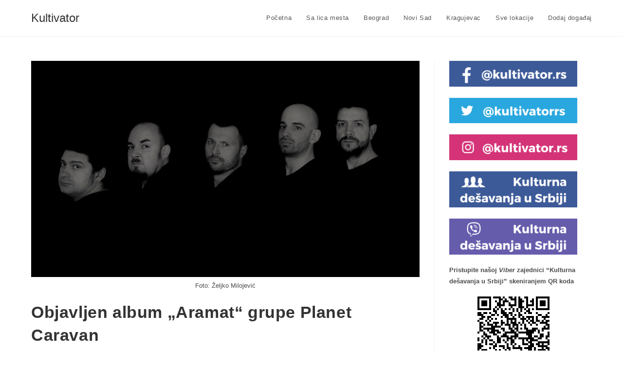

--- FILE ---
content_type: text/html; charset=UTF-8
request_url: https://kultivator.rs/objavljen-album-aramat-grupe-planet-caravan/
body_size: 14981
content:
<!DOCTYPE html>
<html class="html" lang="sr-RS" prefix="og: https://ogp.me/ns#">
<head>
	<meta charset="UTF-8">
	<link rel="profile" href="https://gmpg.org/xfn/11">

	<meta name="viewport" content="width=device-width, initial-scale=1">
<!-- Search Engine Optimization by Rank Math - https://rankmath.com/ -->
<title>Objavljen Album „Aramat“ Grupe Planet Caravan | Kultivator</title>
<meta name="description" content="Smederevski rok bend „Planet Caravan“ objavio je svoj drugi studijski album „Aramat“ za diskografsku kuću Multimedia Music."/>
<meta name="robots" content="follow, index, max-snippet:-1, max-video-preview:-1, max-image-preview:large"/>
<link rel="canonical" href="https://kultivator.rs/objavljen-album-aramat-grupe-planet-caravan/" />
<meta property="og:locale" content="sr_RS" />
<meta property="og:type" content="article" />
<meta property="og:title" content="Objavljen Album „Aramat“ Grupe Planet Caravan | Kultivator" />
<meta property="og:description" content="Smederevski rok bend „Planet Caravan“ objavio je svoj drugi studijski album „Aramat“ za diskografsku kuću Multimedia Music." />
<meta property="og:url" content="https://kultivator.rs/objavljen-album-aramat-grupe-planet-caravan/" />
<meta property="og:site_name" content="Kultivator" />
<meta property="article:publisher" content="https://www.facebook.com/kultivator.rs/" />
<meta property="article:tag" content="Aramat" />
<meta property="article:tag" content="Da ti čujem glas" />
<meta property="article:tag" content="Delfin" />
<meta property="article:tag" content="Išcezle niti" />
<meta property="article:tag" content="Jedrenjak u boci" />
<meta property="article:tag" content="Karantin blues" />
<meta property="article:tag" content="Miris grada" />
<meta property="article:tag" content="Planet Caravan" />
<meta property="article:tag" content="Radost večnosti" />
<meta property="article:tag" content="Smederevo" />
<meta property="article:tag" content="Strah nije izgovor" />
<meta property="article:section" content="Sa lica mesta" />
<meta property="og:updated_time" content="2021-12-29T15:46:54+01:00" />
<meta property="og:image" content="https://kultivator.rs/wp-content/uploads/2021/12/Planet-Caravan_-foto-Zeljko-Milojevic-Art-Net-Studio_3.jpg" />
<meta property="og:image:secure_url" content="https://kultivator.rs/wp-content/uploads/2021/12/Planet-Caravan_-foto-Zeljko-Milojevic-Art-Net-Studio_3.jpg" />
<meta property="og:image:width" content="1200" />
<meta property="og:image:height" content="667" />
<meta property="og:image:alt" content="bend Planet Caravan" />
<meta property="og:image:type" content="image/jpeg" />
<meta property="article:published_time" content="2021-12-29T15:46:51+01:00" />
<meta property="article:modified_time" content="2021-12-29T15:46:54+01:00" />
<meta name="twitter:card" content="summary_large_image" />
<meta name="twitter:title" content="Objavljen Album „Aramat“ Grupe Planet Caravan | Kultivator" />
<meta name="twitter:description" content="Smederevski rok bend „Planet Caravan“ objavio je svoj drugi studijski album „Aramat“ za diskografsku kuću Multimedia Music." />
<meta name="twitter:image" content="https://kultivator.rs/wp-content/uploads/2021/12/Planet-Caravan_-foto-Zeljko-Milojevic-Art-Net-Studio_3.jpg" />
<meta name="twitter:label1" content="Written by" />
<meta name="twitter:data1" content="kultivator" />
<meta name="twitter:label2" content="Time to read" />
<meta name="twitter:data2" content="Less than a minute" />
<script type="application/ld+json" class="rank-math-schema">{"@context":"https://schema.org","@graph":[{"@type":"Organization","@id":"https://kultivator.rs/#organization","name":"Kultivator","url":"https://kultivator.rs","sameAs":["https://www.facebook.com/kultivator.rs/"],"email":"kultivator.rs@gmail.com","logo":{"@type":"ImageObject","@id":"https://kultivator.rs/#logo","url":"https://kultivator.rs/wp-content/uploads/2020/06/k.png","contentUrl":"https://kultivator.rs/wp-content/uploads/2020/06/k.png","caption":"Kultivator","inLanguage":"sr-RS","width":"1080","height":"1080"}},{"@type":"WebSite","@id":"https://kultivator.rs/#website","url":"https://kultivator.rs","name":"Kultivator","publisher":{"@id":"https://kultivator.rs/#organization"},"inLanguage":"sr-RS"},{"@type":"ImageObject","@id":"https://kultivator.rs/wp-content/uploads/2021/12/Planet-Caravan_-foto-Zeljko-Milojevic-Art-Net-Studio_3.jpg","url":"https://kultivator.rs/wp-content/uploads/2021/12/Planet-Caravan_-foto-Zeljko-Milojevic-Art-Net-Studio_3.jpg","width":"1200","height":"667","caption":"bend Planet Caravan","inLanguage":"sr-RS"},{"@type":"WebPage","@id":"https://kultivator.rs/objavljen-album-aramat-grupe-planet-caravan/#webpage","url":"https://kultivator.rs/objavljen-album-aramat-grupe-planet-caravan/","name":"Objavljen Album \u201eAramat\u201c Grupe Planet Caravan | Kultivator","datePublished":"2021-12-29T15:46:51+01:00","dateModified":"2021-12-29T15:46:54+01:00","isPartOf":{"@id":"https://kultivator.rs/#website"},"primaryImageOfPage":{"@id":"https://kultivator.rs/wp-content/uploads/2021/12/Planet-Caravan_-foto-Zeljko-Milojevic-Art-Net-Studio_3.jpg"},"inLanguage":"sr-RS"},{"@type":"Person","@id":"https://kultivator.rs/objavljen-album-aramat-grupe-planet-caravan/#author","name":"kultivator","image":{"@type":"ImageObject","@id":"https://kultivator.rs/wp-content/wphb-cache/gravatar/d4d/d4de2f65891f78e5b134848077ed8418x96.jpg","url":"https://kultivator.rs/wp-content/wphb-cache/gravatar/d4d/d4de2f65891f78e5b134848077ed8418x96.jpg","caption":"kultivator","inLanguage":"sr-RS"},"worksFor":{"@id":"https://kultivator.rs/#organization"}},{"@type":"NewsArticle","headline":"Objavljen Album \u201eAramat\u201c Grupe Planet Caravan | Kultivator","keywords":"planet caravan","datePublished":"2021-12-29T15:46:51+01:00","dateModified":"2021-12-29T15:46:54+01:00","author":{"@id":"https://kultivator.rs/objavljen-album-aramat-grupe-planet-caravan/#author","name":"kultivator"},"publisher":{"@id":"https://kultivator.rs/#organization"},"description":"Smederevski rok bend \u201ePlanet Caravan\u201c objavio je svoj drugi studijski album \u201eAramat\u201c za diskografsku ku\u0107u Multimedia Music.","name":"Objavljen Album \u201eAramat\u201c Grupe Planet Caravan | Kultivator","@id":"https://kultivator.rs/objavljen-album-aramat-grupe-planet-caravan/#richSnippet","isPartOf":{"@id":"https://kultivator.rs/objavljen-album-aramat-grupe-planet-caravan/#webpage"},"image":{"@id":"https://kultivator.rs/wp-content/uploads/2021/12/Planet-Caravan_-foto-Zeljko-Milojevic-Art-Net-Studio_3.jpg"},"inLanguage":"sr-RS","mainEntityOfPage":{"@id":"https://kultivator.rs/objavljen-album-aramat-grupe-planet-caravan/#webpage"}}]}</script>
<!-- /Rank Math WordPress SEO plugin -->

<link rel='dns-prefetch' href='//fonts.googleapis.com' />
<link rel="alternate" type="application/rss+xml" title="Kultivator &raquo; dovod" href="https://kultivator.rs/feed/" />
<link rel="alternate" type="application/rss+xml" title="Kultivator &raquo; dovod komentara" href="https://kultivator.rs/comments/feed/" />
<link rel='stylesheet' id='cnss_font_awesome_css-css' href='https://kultivator.rs/wp-content/plugins/easy-social-icons/css/font-awesome/css/all.min.css' media='all' />
<link rel='stylesheet' id='cnss_font_awesome_v4_shims-css' href='https://kultivator.rs/wp-content/plugins/easy-social-icons/css/font-awesome/css/v4-shims.min.css' media='all' />
<link rel='stylesheet' id='cnss_css-css' href='https://kultivator.rs/wp-content/plugins/easy-social-icons/css/cnss.css' media='all' />
<link rel='stylesheet' id='jquery.nice-select-css' href='https://kultivator.rs/wp-content/plugins/mec-fluent-layouts//assets/libs/nice-select.min.css' media='all' />
<link rel='stylesheet' id='mec-select2-style-css' href='https://kultivator.rs/wp-content/plugins/modern-events-calendar-lite/assets/packages/select2/select2.min.css' media='all' />
<link rel='stylesheet' id='mec-font-icons-css' href='https://kultivator.rs/wp-content/plugins/modern-events-calendar-lite/assets/css/iconfonts.css' media='all' />
<link rel='stylesheet' id='mec-frontend-style-css' href='https://kultivator.rs/wp-content/plugins/modern-events-calendar-lite/assets/css/frontend.min.css' media='all' />
<link rel='stylesheet' id='mec-tooltip-style-css' href='https://kultivator.rs/wp-content/plugins/modern-events-calendar-lite/assets/packages/tooltip/tooltip.css' media='all' />
<link rel='stylesheet' id='mec-tooltip-shadow-style-css' href='https://kultivator.rs/wp-content/plugins/modern-events-calendar-lite/assets/packages/tooltip/tooltipster-sideTip-shadow.min.css' media='all' />
<link rel='stylesheet' id='featherlight-css' href='https://kultivator.rs/wp-content/uploads/hummingbird-assets/f2efd1ffb4851c84689f9cb4781d493f.css' media='all' />
<link rel='stylesheet' id='mec-lity-style-css' href='https://kultivator.rs/wp-content/plugins/modern-events-calendar-lite/assets/packages/lity/lity.min.css' media='all' />
<link rel='stylesheet' id='mec-general-calendar-style-css' href='https://kultivator.rs/wp-content/uploads/hummingbird-assets/8cee22ac91f3ffc721c02e5f83148c88.css' media='all' />
<link rel='stylesheet' id='wp-block-library-css' href='https://kultivator.rs/wp-includes/css/dist/block-library/style.min.css' media='all' />
<style id='wp-block-library-theme-inline-css'>
.wp-block-audio figcaption{color:#555;font-size:13px;text-align:center}.is-dark-theme .wp-block-audio figcaption{color:hsla(0,0%,100%,.65)}.wp-block-audio{margin:0 0 1em}.wp-block-code{border:1px solid #ccc;border-radius:4px;font-family:Menlo,Consolas,monaco,monospace;padding:.8em 1em}.wp-block-embed figcaption{color:#555;font-size:13px;text-align:center}.is-dark-theme .wp-block-embed figcaption{color:hsla(0,0%,100%,.65)}.wp-block-embed{margin:0 0 1em}.blocks-gallery-caption{color:#555;font-size:13px;text-align:center}.is-dark-theme .blocks-gallery-caption{color:hsla(0,0%,100%,.65)}.wp-block-image figcaption{color:#555;font-size:13px;text-align:center}.is-dark-theme .wp-block-image figcaption{color:hsla(0,0%,100%,.65)}.wp-block-image{margin:0 0 1em}.wp-block-pullquote{border-bottom:4px solid;border-top:4px solid;color:currentColor;margin-bottom:1.75em}.wp-block-pullquote cite,.wp-block-pullquote footer,.wp-block-pullquote__citation{color:currentColor;font-size:.8125em;font-style:normal;text-transform:uppercase}.wp-block-quote{border-left:.25em solid;margin:0 0 1.75em;padding-left:1em}.wp-block-quote cite,.wp-block-quote footer{color:currentColor;font-size:.8125em;font-style:normal;position:relative}.wp-block-quote.has-text-align-right{border-left:none;border-right:.25em solid;padding-left:0;padding-right:1em}.wp-block-quote.has-text-align-center{border:none;padding-left:0}.wp-block-quote.is-large,.wp-block-quote.is-style-large,.wp-block-quote.is-style-plain{border:none}.wp-block-search .wp-block-search__label{font-weight:700}.wp-block-search__button{border:1px solid #ccc;padding:.375em .625em}:where(.wp-block-group.has-background){padding:1.25em 2.375em}.wp-block-separator.has-css-opacity{opacity:.4}.wp-block-separator{border:none;border-bottom:2px solid;margin-left:auto;margin-right:auto}.wp-block-separator.has-alpha-channel-opacity{opacity:1}.wp-block-separator:not(.is-style-wide):not(.is-style-dots){width:100px}.wp-block-separator.has-background:not(.is-style-dots){border-bottom:none;height:1px}.wp-block-separator.has-background:not(.is-style-wide):not(.is-style-dots){height:2px}.wp-block-table{margin:0 0 1em}.wp-block-table td,.wp-block-table th{word-break:normal}.wp-block-table figcaption{color:#555;font-size:13px;text-align:center}.is-dark-theme .wp-block-table figcaption{color:hsla(0,0%,100%,.65)}.wp-block-video figcaption{color:#555;font-size:13px;text-align:center}.is-dark-theme .wp-block-video figcaption{color:hsla(0,0%,100%,.65)}.wp-block-video{margin:0 0 1em}.wp-block-template-part.has-background{margin-bottom:0;margin-top:0;padding:1.25em 2.375em}
</style>
<style id='classic-theme-styles-inline-css'>
/*! This file is auto-generated */
.wp-block-button__link{color:#fff;background-color:#32373c;border-radius:9999px;box-shadow:none;text-decoration:none;padding:calc(.667em + 2px) calc(1.333em + 2px);font-size:1.125em}.wp-block-file__button{background:#32373c;color:#fff;text-decoration:none}
</style>
<style id='global-styles-inline-css'>
body{--wp--preset--color--black: #000000;--wp--preset--color--cyan-bluish-gray: #abb8c3;--wp--preset--color--white: #ffffff;--wp--preset--color--pale-pink: #f78da7;--wp--preset--color--vivid-red: #cf2e2e;--wp--preset--color--luminous-vivid-orange: #ff6900;--wp--preset--color--luminous-vivid-amber: #fcb900;--wp--preset--color--light-green-cyan: #7bdcb5;--wp--preset--color--vivid-green-cyan: #00d084;--wp--preset--color--pale-cyan-blue: #8ed1fc;--wp--preset--color--vivid-cyan-blue: #0693e3;--wp--preset--color--vivid-purple: #9b51e0;--wp--preset--gradient--vivid-cyan-blue-to-vivid-purple: linear-gradient(135deg,rgba(6,147,227,1) 0%,rgb(155,81,224) 100%);--wp--preset--gradient--light-green-cyan-to-vivid-green-cyan: linear-gradient(135deg,rgb(122,220,180) 0%,rgb(0,208,130) 100%);--wp--preset--gradient--luminous-vivid-amber-to-luminous-vivid-orange: linear-gradient(135deg,rgba(252,185,0,1) 0%,rgba(255,105,0,1) 100%);--wp--preset--gradient--luminous-vivid-orange-to-vivid-red: linear-gradient(135deg,rgba(255,105,0,1) 0%,rgb(207,46,46) 100%);--wp--preset--gradient--very-light-gray-to-cyan-bluish-gray: linear-gradient(135deg,rgb(238,238,238) 0%,rgb(169,184,195) 100%);--wp--preset--gradient--cool-to-warm-spectrum: linear-gradient(135deg,rgb(74,234,220) 0%,rgb(151,120,209) 20%,rgb(207,42,186) 40%,rgb(238,44,130) 60%,rgb(251,105,98) 80%,rgb(254,248,76) 100%);--wp--preset--gradient--blush-light-purple: linear-gradient(135deg,rgb(255,206,236) 0%,rgb(152,150,240) 100%);--wp--preset--gradient--blush-bordeaux: linear-gradient(135deg,rgb(254,205,165) 0%,rgb(254,45,45) 50%,rgb(107,0,62) 100%);--wp--preset--gradient--luminous-dusk: linear-gradient(135deg,rgb(255,203,112) 0%,rgb(199,81,192) 50%,rgb(65,88,208) 100%);--wp--preset--gradient--pale-ocean: linear-gradient(135deg,rgb(255,245,203) 0%,rgb(182,227,212) 50%,rgb(51,167,181) 100%);--wp--preset--gradient--electric-grass: linear-gradient(135deg,rgb(202,248,128) 0%,rgb(113,206,126) 100%);--wp--preset--gradient--midnight: linear-gradient(135deg,rgb(2,3,129) 0%,rgb(40,116,252) 100%);--wp--preset--font-size--small: 13px;--wp--preset--font-size--medium: 20px;--wp--preset--font-size--large: 36px;--wp--preset--font-size--x-large: 42px;--wp--preset--spacing--20: 0.44rem;--wp--preset--spacing--30: 0.67rem;--wp--preset--spacing--40: 1rem;--wp--preset--spacing--50: 1.5rem;--wp--preset--spacing--60: 2.25rem;--wp--preset--spacing--70: 3.38rem;--wp--preset--spacing--80: 5.06rem;--wp--preset--shadow--natural: 6px 6px 9px rgba(0, 0, 0, 0.2);--wp--preset--shadow--deep: 12px 12px 50px rgba(0, 0, 0, 0.4);--wp--preset--shadow--sharp: 6px 6px 0px rgba(0, 0, 0, 0.2);--wp--preset--shadow--outlined: 6px 6px 0px -3px rgba(255, 255, 255, 1), 6px 6px rgba(0, 0, 0, 1);--wp--preset--shadow--crisp: 6px 6px 0px rgba(0, 0, 0, 1);}:where(.is-layout-flex){gap: 0.5em;}:where(.is-layout-grid){gap: 0.5em;}body .is-layout-flow > .alignleft{float: left;margin-inline-start: 0;margin-inline-end: 2em;}body .is-layout-flow > .alignright{float: right;margin-inline-start: 2em;margin-inline-end: 0;}body .is-layout-flow > .aligncenter{margin-left: auto !important;margin-right: auto !important;}body .is-layout-constrained > .alignleft{float: left;margin-inline-start: 0;margin-inline-end: 2em;}body .is-layout-constrained > .alignright{float: right;margin-inline-start: 2em;margin-inline-end: 0;}body .is-layout-constrained > .aligncenter{margin-left: auto !important;margin-right: auto !important;}body .is-layout-constrained > :where(:not(.alignleft):not(.alignright):not(.alignfull)){max-width: var(--wp--style--global--content-size);margin-left: auto !important;margin-right: auto !important;}body .is-layout-constrained > .alignwide{max-width: var(--wp--style--global--wide-size);}body .is-layout-flex{display: flex;}body .is-layout-flex{flex-wrap: wrap;align-items: center;}body .is-layout-flex > *{margin: 0;}body .is-layout-grid{display: grid;}body .is-layout-grid > *{margin: 0;}:where(.wp-block-columns.is-layout-flex){gap: 2em;}:where(.wp-block-columns.is-layout-grid){gap: 2em;}:where(.wp-block-post-template.is-layout-flex){gap: 1.25em;}:where(.wp-block-post-template.is-layout-grid){gap: 1.25em;}.has-black-color{color: var(--wp--preset--color--black) !important;}.has-cyan-bluish-gray-color{color: var(--wp--preset--color--cyan-bluish-gray) !important;}.has-white-color{color: var(--wp--preset--color--white) !important;}.has-pale-pink-color{color: var(--wp--preset--color--pale-pink) !important;}.has-vivid-red-color{color: var(--wp--preset--color--vivid-red) !important;}.has-luminous-vivid-orange-color{color: var(--wp--preset--color--luminous-vivid-orange) !important;}.has-luminous-vivid-amber-color{color: var(--wp--preset--color--luminous-vivid-amber) !important;}.has-light-green-cyan-color{color: var(--wp--preset--color--light-green-cyan) !important;}.has-vivid-green-cyan-color{color: var(--wp--preset--color--vivid-green-cyan) !important;}.has-pale-cyan-blue-color{color: var(--wp--preset--color--pale-cyan-blue) !important;}.has-vivid-cyan-blue-color{color: var(--wp--preset--color--vivid-cyan-blue) !important;}.has-vivid-purple-color{color: var(--wp--preset--color--vivid-purple) !important;}.has-black-background-color{background-color: var(--wp--preset--color--black) !important;}.has-cyan-bluish-gray-background-color{background-color: var(--wp--preset--color--cyan-bluish-gray) !important;}.has-white-background-color{background-color: var(--wp--preset--color--white) !important;}.has-pale-pink-background-color{background-color: var(--wp--preset--color--pale-pink) !important;}.has-vivid-red-background-color{background-color: var(--wp--preset--color--vivid-red) !important;}.has-luminous-vivid-orange-background-color{background-color: var(--wp--preset--color--luminous-vivid-orange) !important;}.has-luminous-vivid-amber-background-color{background-color: var(--wp--preset--color--luminous-vivid-amber) !important;}.has-light-green-cyan-background-color{background-color: var(--wp--preset--color--light-green-cyan) !important;}.has-vivid-green-cyan-background-color{background-color: var(--wp--preset--color--vivid-green-cyan) !important;}.has-pale-cyan-blue-background-color{background-color: var(--wp--preset--color--pale-cyan-blue) !important;}.has-vivid-cyan-blue-background-color{background-color: var(--wp--preset--color--vivid-cyan-blue) !important;}.has-vivid-purple-background-color{background-color: var(--wp--preset--color--vivid-purple) !important;}.has-black-border-color{border-color: var(--wp--preset--color--black) !important;}.has-cyan-bluish-gray-border-color{border-color: var(--wp--preset--color--cyan-bluish-gray) !important;}.has-white-border-color{border-color: var(--wp--preset--color--white) !important;}.has-pale-pink-border-color{border-color: var(--wp--preset--color--pale-pink) !important;}.has-vivid-red-border-color{border-color: var(--wp--preset--color--vivid-red) !important;}.has-luminous-vivid-orange-border-color{border-color: var(--wp--preset--color--luminous-vivid-orange) !important;}.has-luminous-vivid-amber-border-color{border-color: var(--wp--preset--color--luminous-vivid-amber) !important;}.has-light-green-cyan-border-color{border-color: var(--wp--preset--color--light-green-cyan) !important;}.has-vivid-green-cyan-border-color{border-color: var(--wp--preset--color--vivid-green-cyan) !important;}.has-pale-cyan-blue-border-color{border-color: var(--wp--preset--color--pale-cyan-blue) !important;}.has-vivid-cyan-blue-border-color{border-color: var(--wp--preset--color--vivid-cyan-blue) !important;}.has-vivid-purple-border-color{border-color: var(--wp--preset--color--vivid-purple) !important;}.has-vivid-cyan-blue-to-vivid-purple-gradient-background{background: var(--wp--preset--gradient--vivid-cyan-blue-to-vivid-purple) !important;}.has-light-green-cyan-to-vivid-green-cyan-gradient-background{background: var(--wp--preset--gradient--light-green-cyan-to-vivid-green-cyan) !important;}.has-luminous-vivid-amber-to-luminous-vivid-orange-gradient-background{background: var(--wp--preset--gradient--luminous-vivid-amber-to-luminous-vivid-orange) !important;}.has-luminous-vivid-orange-to-vivid-red-gradient-background{background: var(--wp--preset--gradient--luminous-vivid-orange-to-vivid-red) !important;}.has-very-light-gray-to-cyan-bluish-gray-gradient-background{background: var(--wp--preset--gradient--very-light-gray-to-cyan-bluish-gray) !important;}.has-cool-to-warm-spectrum-gradient-background{background: var(--wp--preset--gradient--cool-to-warm-spectrum) !important;}.has-blush-light-purple-gradient-background{background: var(--wp--preset--gradient--blush-light-purple) !important;}.has-blush-bordeaux-gradient-background{background: var(--wp--preset--gradient--blush-bordeaux) !important;}.has-luminous-dusk-gradient-background{background: var(--wp--preset--gradient--luminous-dusk) !important;}.has-pale-ocean-gradient-background{background: var(--wp--preset--gradient--pale-ocean) !important;}.has-electric-grass-gradient-background{background: var(--wp--preset--gradient--electric-grass) !important;}.has-midnight-gradient-background{background: var(--wp--preset--gradient--midnight) !important;}.has-small-font-size{font-size: var(--wp--preset--font-size--small) !important;}.has-medium-font-size{font-size: var(--wp--preset--font-size--medium) !important;}.has-large-font-size{font-size: var(--wp--preset--font-size--large) !important;}.has-x-large-font-size{font-size: var(--wp--preset--font-size--x-large) !important;}
.wp-block-navigation a:where(:not(.wp-element-button)){color: inherit;}
:where(.wp-block-post-template.is-layout-flex){gap: 1.25em;}:where(.wp-block-post-template.is-layout-grid){gap: 1.25em;}
:where(.wp-block-columns.is-layout-flex){gap: 2em;}:where(.wp-block-columns.is-layout-grid){gap: 2em;}
.wp-block-pullquote{font-size: 1.5em;line-height: 1.6;}
</style>
<link rel='stylesheet' id='mec-fluent-layouts-google-fonts-css' href='https://fonts.googleapis.com/css2?family=DM+Sans%3Aital%2Cwght%400%2C400%3B0%2C500%3B0%2C700%3B1%2C400%3B1%2C500%3B1%2C700&#038;display=swap&#038;ver=6.4.5' media='all' />
<link rel='stylesheet' id='mec-fluent-layouts-css' href='https://kultivator.rs/wp-content/plugins/mec-fluent-layouts//assets/mec-fluent-layouts.min.css' media='all' />
<link rel='stylesheet' id='mec-fluent-layouts-single-css' href='https://kultivator.rs/wp-content/plugins/mec-fluent-layouts//assets/mec-fluent-layouts-single.min.css' media='all' />
<link rel='stylesheet' id='font-awesome-css' href='https://kultivator.rs/wp-content/themes/oceanwp/assets/fonts/fontawesome/css/all.min.css' media='all' />
<link rel='stylesheet' id='simple-line-icons-css' href='https://kultivator.rs/wp-content/themes/oceanwp/assets/css/third/simple-line-icons.min.css' media='all' />
<link rel='stylesheet' id='oceanwp-style-css' href='https://kultivator.rs/wp-content/themes/oceanwp/assets/css/style.min.css' media='all' />
<script src="https://kultivator.rs/wp-includes/js/jquery/jquery.min.js" id="jquery-core-js"></script>
<script src="https://kultivator.rs/wp-includes/js/jquery/jquery-migrate.min.js" id="jquery-migrate-js"></script>
<script src="https://kultivator.rs/wp-content/plugins/easy-social-icons/js/cnss.js" id="cnss_js-js"></script>
<script src="https://kultivator.rs/wp-content/plugins/mec-fluent-layouts//assets/libs/date.format.min.js" id="date.format-js"></script>
<script src="https://kultivator.rs/wp-content/plugins/mec-fluent-layouts//assets/libs/jquery.nicescroll.min.js" id="jquery.nicescroll-js"></script>
<script src="https://kultivator.rs/wp-content/plugins/mec-fluent-layouts//assets/libs/jquery.nice-select.min.js" id="jquery.nice-select-js"></script>
<script src="https://kultivator.rs/wp-content/plugins/modern-events-calendar-lite/assets/js/mec-general-calendar.js" id="mec-general-calendar-script-js"></script>
<script id="mec-frontend-script-js-extra">
var mecdata = {"day":"DAY","days":"DAY","hour":"HRS","hours":"HRS","minute":"MIN","minutes":"MIN","second":"SEC","seconds":"SEC","elementor_edit_mode":"no","recapcha_key":"","ajax_url":"https:\/\/kultivator.rs\/wp-admin\/admin-ajax.php","fes_nonce":"80b28825c5","current_year":"2025","current_month":"11","datepicker_format":"dd.mm.yy&d.m.Y","enableSingleFluent":""};
</script>
<script src="https://kultivator.rs/wp-content/plugins/modern-events-calendar-lite/assets/js/frontend.js" id="mec-frontend-script-js"></script>
<script src="https://kultivator.rs/wp-content/plugins/modern-events-calendar-lite/assets/js/events.js" id="mec-events-script-js"></script>
<link rel="https://api.w.org/" href="https://kultivator.rs/wp-json/" /><link rel="alternate" type="application/json" href="https://kultivator.rs/wp-json/wp/v2/posts/3546" /><link rel="EditURI" type="application/rsd+xml" title="RSD" href="https://kultivator.rs/xmlrpc.php?rsd" />
<meta name="generator" content="WordPress 6.4.5" />
<link rel='shortlink' href='https://kultivator.rs/?p=3546' />
<link rel="alternate" type="application/json+oembed" href="https://kultivator.rs/wp-json/oembed/1.0/embed?url=https%3A%2F%2Fkultivator.rs%2Fobjavljen-album-aramat-grupe-planet-caravan%2F" />
<link rel="alternate" type="text/xml+oembed" href="https://kultivator.rs/wp-json/oembed/1.0/embed?url=https%3A%2F%2Fkultivator.rs%2Fobjavljen-album-aramat-grupe-planet-caravan%2F&#038;format=xml" />
<style type="text/css">
		ul.cnss-social-icon li.cn-fa-icon a:hover{opacity: 0.7!important;color:#ffffff!important;}
		</style><!-- Global site tag (gtag.js) - Google Analytics -->
<script async src="https://www.googletagmanager.com/gtag/js?id=UA-141662652-1"></script>
<script>
  window.dataLayer = window.dataLayer || [];
  function gtag(){dataLayer.push(arguments);}
  gtag('js', new Date());

  gtag('config', 'UA-141662652-1');
</script>


<!-- Ads -->
<script async src="https://pagead2.googlesyndication.com/pagead/js/adsbygoogle.js"></script>
<script>
     (adsbygoogle = window.adsbygoogle || []).push({
          google_ad_client: "ca-pub-2051826476892465",
          enable_page_level_ads: true
     });
</script>


<!-- Auto Ads -->
<script async src="https://pagead2.googlesyndication.com/pagead/js/adsbygoogle.js"></script>
<script>
     (adsbygoogle = window.adsbygoogle || []).push({
          google_ad_client: "ca-pub-2051826476892465",
          enable_page_level_ads: true
     });
</script><meta name="generator" content="Elementor 3.18.3; features: e_dom_optimization, e_optimized_assets_loading, additional_custom_breakpoints, block_editor_assets_optimize, e_image_loading_optimization; settings: css_print_method-external, google_font-enabled, font_display-auto">
<link rel="icon" href="https://kultivator.rs/wp-content/uploads/2020/06/cropped-k-32x32.png" sizes="32x32" />
<link rel="icon" href="https://kultivator.rs/wp-content/uploads/2020/06/cropped-k-192x192.png" sizes="192x192" />
<link rel="apple-touch-icon" href="https://kultivator.rs/wp-content/uploads/2020/06/cropped-k-180x180.png" />
<meta name="msapplication-TileImage" content="https://kultivator.rs/wp-content/uploads/2020/06/cropped-k-270x270.png" />
<style type="text/css">.mec-single-event .mec-event-meta .mec-events-event-cost, .mec-event-data-fields .mec-event-data-field-item .mec-event-data-field-value, .mec-event-data-fields .mec-event-data-field-item .mec-event-data-field-name, .mec-wrap .info-msg div, .mec-wrap .mec-error div, .mec-wrap .mec-success div, .mec-wrap .warning-msg div, .mec-breadcrumbs .mec-current, .mec-events-meta-group-tags, .mec-single-event .mec-events-meta-group-booking .mec-event-ticket-available, .mec-single-modern .mec-single-event-bar>div dd, .mec-single-event .mec-event-meta dd, .mec-single-event .mec-event-meta dd a, .mec-next-occ-booking span, .mec-hourly-schedule-speaker-description, .mec-single-event .mec-speakers-details ul li .mec-speaker-job-title, .mec-single-event .mec-speakers-details ul li .mec-speaker-name, .mec-event-data-field-items, .mec-load-more-button, .mec-events-meta-group-tags a, .mec-events-button, .mec-wrap abbr, .mec-event-schedule-content dl dt, .mec-breadcrumbs a, .mec-breadcrumbs span .mec-event-content p, .mec-wrap p { font-family: 'Montserrat Alternates',sans-serif; font-weight:300;}.mec-event-grid-minimal .mec-modal-booking-button:hover, .mec-events-timeline-wrap .mec-organizer-item a, .mec-events-timeline-wrap .mec-organizer-item:after, .mec-events-timeline-wrap .mec-shortcode-organizers i, .mec-timeline-event .mec-modal-booking-button, .mec-wrap .mec-map-lightbox-wp.mec-event-list-classic .mec-event-date, .mec-timetable-t2-col .mec-modal-booking-button:hover, .mec-event-container-classic .mec-modal-booking-button:hover, .mec-calendar-events-side .mec-modal-booking-button:hover, .mec-event-grid-yearly  .mec-modal-booking-button, .mec-events-agenda .mec-modal-booking-button, .mec-event-grid-simple .mec-modal-booking-button, .mec-event-list-minimal  .mec-modal-booking-button:hover, .mec-timeline-month-divider,  .mec-wrap.colorskin-custom .mec-totalcal-box .mec-totalcal-view span:hover,.mec-wrap.colorskin-custom .mec-calendar.mec-event-calendar-classic .mec-selected-day,.mec-wrap.colorskin-custom .mec-color, .mec-wrap.colorskin-custom .mec-event-sharing-wrap .mec-event-sharing > li:hover a, .mec-wrap.colorskin-custom .mec-color-hover:hover, .mec-wrap.colorskin-custom .mec-color-before *:before ,.mec-wrap.colorskin-custom .mec-widget .mec-event-grid-classic.owl-carousel .owl-nav i,.mec-wrap.colorskin-custom .mec-event-list-classic a.magicmore:hover,.mec-wrap.colorskin-custom .mec-event-grid-simple:hover .mec-event-title,.mec-wrap.colorskin-custom .mec-single-event .mec-event-meta dd.mec-events-event-categories:before,.mec-wrap.colorskin-custom .mec-single-event-date:before,.mec-wrap.colorskin-custom .mec-single-event-time:before,.mec-wrap.colorskin-custom .mec-events-meta-group.mec-events-meta-group-venue:before,.mec-wrap.colorskin-custom .mec-calendar .mec-calendar-side .mec-previous-month i,.mec-wrap.colorskin-custom .mec-calendar .mec-calendar-side .mec-next-month:hover,.mec-wrap.colorskin-custom .mec-calendar .mec-calendar-side .mec-previous-month:hover,.mec-wrap.colorskin-custom .mec-calendar .mec-calendar-side .mec-next-month:hover,.mec-wrap.colorskin-custom .mec-calendar.mec-event-calendar-classic dt.mec-selected-day:hover,.mec-wrap.colorskin-custom .mec-infowindow-wp h5 a:hover, .colorskin-custom .mec-events-meta-group-countdown .mec-end-counts h3,.mec-calendar .mec-calendar-side .mec-next-month i,.mec-wrap .mec-totalcal-box i,.mec-calendar .mec-event-article .mec-event-title a:hover,.mec-attendees-list-details .mec-attendee-profile-link a:hover,.mec-wrap.colorskin-custom .mec-next-event-details li i, .mec-next-event-details i:before, .mec-marker-infowindow-wp .mec-marker-infowindow-count, .mec-next-event-details a,.mec-wrap.colorskin-custom .mec-events-masonry-cats a.mec-masonry-cat-selected,.lity .mec-color,.lity .mec-color-before :before,.lity .mec-color-hover:hover,.lity .mec-wrap .mec-color,.lity .mec-wrap .mec-color-before :before,.lity .mec-wrap .mec-color-hover:hover,.leaflet-popup-content .mec-color,.leaflet-popup-content .mec-color-before :before,.leaflet-popup-content .mec-color-hover:hover,.leaflet-popup-content .mec-wrap .mec-color,.leaflet-popup-content .mec-wrap .mec-color-before :before,.leaflet-popup-content .mec-wrap .mec-color-hover:hover, .mec-calendar.mec-calendar-daily .mec-calendar-d-table .mec-daily-view-day.mec-daily-view-day-active.mec-color, .mec-map-boxshow div .mec-map-view-event-detail.mec-event-detail i,.mec-map-boxshow div .mec-map-view-event-detail.mec-event-detail:hover,.mec-map-boxshow .mec-color,.mec-map-boxshow .mec-color-before :before,.mec-map-boxshow .mec-color-hover:hover,.mec-map-boxshow .mec-wrap .mec-color,.mec-map-boxshow .mec-wrap .mec-color-before :before,.mec-map-boxshow .mec-wrap .mec-color-hover:hover, .mec-choosen-time-message, .mec-booking-calendar-month-navigation .mec-next-month:hover, .mec-booking-calendar-month-navigation .mec-previous-month:hover, .mec-yearly-view-wrap .mec-agenda-event-title a:hover, .mec-yearly-view-wrap .mec-yearly-title-sec .mec-next-year i, .mec-yearly-view-wrap .mec-yearly-title-sec .mec-previous-year i, .mec-yearly-view-wrap .mec-yearly-title-sec .mec-next-year:hover, .mec-yearly-view-wrap .mec-yearly-title-sec .mec-previous-year:hover, .mec-av-spot .mec-av-spot-head .mec-av-spot-box span, .mec-wrap.colorskin-custom .mec-calendar .mec-calendar-side .mec-previous-month:hover .mec-load-month-link, .mec-wrap.colorskin-custom .mec-calendar .mec-calendar-side .mec-next-month:hover .mec-load-month-link, .mec-yearly-view-wrap .mec-yearly-title-sec .mec-previous-year:hover .mec-load-month-link, .mec-yearly-view-wrap .mec-yearly-title-sec .mec-next-year:hover .mec-load-month-link, .mec-skin-list-events-container .mec-data-fields-tooltip .mec-data-fields-tooltip-box ul .mec-event-data-field-item a, .mec-booking-shortcode .mec-event-ticket-name, .mec-booking-shortcode .mec-event-ticket-price, .mec-booking-shortcode .mec-ticket-variation-name, .mec-booking-shortcode .mec-ticket-variation-price, .mec-booking-shortcode label, .mec-booking-shortcode .nice-select, .mec-booking-shortcode input, .mec-booking-shortcode span.mec-book-price-detail-description, .mec-booking-shortcode .mec-ticket-name, .mec-booking-shortcode label.wn-checkbox-label, .mec-wrap.mec-cart table tr td a {color: #00a5e9}.mec-skin-carousel-container .mec-event-footer-carousel-type3 .mec-modal-booking-button:hover, .mec-wrap.colorskin-custom .mec-event-sharing .mec-event-share:hover .event-sharing-icon,.mec-wrap.colorskin-custom .mec-event-grid-clean .mec-event-date,.mec-wrap.colorskin-custom .mec-event-list-modern .mec-event-sharing > li:hover a i,.mec-wrap.colorskin-custom .mec-event-list-modern .mec-event-sharing .mec-event-share:hover .mec-event-sharing-icon,.mec-wrap.colorskin-custom .mec-event-list-modern .mec-event-sharing li:hover a i,.mec-wrap.colorskin-custom .mec-calendar:not(.mec-event-calendar-classic) .mec-selected-day,.mec-wrap.colorskin-custom .mec-calendar .mec-selected-day:hover,.mec-wrap.colorskin-custom .mec-calendar .mec-calendar-row  dt.mec-has-event:hover,.mec-wrap.colorskin-custom .mec-calendar .mec-has-event:after, .mec-wrap.colorskin-custom .mec-bg-color, .mec-wrap.colorskin-custom .mec-bg-color-hover:hover, .colorskin-custom .mec-event-sharing-wrap:hover > li, .mec-wrap.colorskin-custom .mec-totalcal-box .mec-totalcal-view span.mec-totalcalview-selected,.mec-wrap .flip-clock-wrapper ul li a div div.inn,.mec-wrap .mec-totalcal-box .mec-totalcal-view span.mec-totalcalview-selected,.event-carousel-type1-head .mec-event-date-carousel,.mec-event-countdown-style3 .mec-event-date,#wrap .mec-wrap article.mec-event-countdown-style1,.mec-event-countdown-style1 .mec-event-countdown-part3 a.mec-event-button,.mec-wrap .mec-event-countdown-style2,.mec-map-get-direction-btn-cnt input[type="submit"],.mec-booking button,span.mec-marker-wrap,.mec-wrap.colorskin-custom .mec-timeline-events-container .mec-timeline-event-date:before, .mec-has-event-for-booking.mec-active .mec-calendar-novel-selected-day, .mec-booking-tooltip.multiple-time .mec-booking-calendar-date.mec-active, .mec-booking-tooltip.multiple-time .mec-booking-calendar-date:hover, .mec-ongoing-normal-label, .mec-calendar .mec-has-event:after, .mec-event-list-modern .mec-event-sharing li:hover .telegram{background-color: #00a5e9;}.mec-booking-tooltip.multiple-time .mec-booking-calendar-date:hover, .mec-calendar-day.mec-active .mec-booking-tooltip.multiple-time .mec-booking-calendar-date.mec-active{ background-color: #00a5e9;}.mec-skin-carousel-container .mec-event-footer-carousel-type3 .mec-modal-booking-button:hover, .mec-timeline-month-divider, .mec-wrap.colorskin-custom .mec-single-event .mec-speakers-details ul li .mec-speaker-avatar a:hover img,.mec-wrap.colorskin-custom .mec-event-list-modern .mec-event-sharing > li:hover a i,.mec-wrap.colorskin-custom .mec-event-list-modern .mec-event-sharing .mec-event-share:hover .mec-event-sharing-icon,.mec-wrap.colorskin-custom .mec-event-list-standard .mec-month-divider span:before,.mec-wrap.colorskin-custom .mec-single-event .mec-social-single:before,.mec-wrap.colorskin-custom .mec-single-event .mec-frontbox-title:before,.mec-wrap.colorskin-custom .mec-calendar .mec-calendar-events-side .mec-table-side-day, .mec-wrap.colorskin-custom .mec-border-color, .mec-wrap.colorskin-custom .mec-border-color-hover:hover, .colorskin-custom .mec-single-event .mec-frontbox-title:before, .colorskin-custom .mec-single-event .mec-wrap-checkout h4:before, .colorskin-custom .mec-single-event .mec-events-meta-group-booking form > h4:before, .mec-wrap.colorskin-custom .mec-totalcal-box .mec-totalcal-view span.mec-totalcalview-selected,.mec-wrap .mec-totalcal-box .mec-totalcal-view span.mec-totalcalview-selected,.event-carousel-type1-head .mec-event-date-carousel:after,.mec-wrap.colorskin-custom .mec-events-masonry-cats a.mec-masonry-cat-selected, .mec-marker-infowindow-wp .mec-marker-infowindow-count, .mec-wrap.colorskin-custom .mec-events-masonry-cats a:hover, .mec-has-event-for-booking .mec-calendar-novel-selected-day, .mec-booking-tooltip.multiple-time .mec-booking-calendar-date.mec-active, .mec-booking-tooltip.multiple-time .mec-booking-calendar-date:hover, .mec-virtual-event-history h3:before, .mec-booking-tooltip.multiple-time .mec-booking-calendar-date:hover, .mec-calendar-day.mec-active .mec-booking-tooltip.multiple-time .mec-booking-calendar-date.mec-active, .mec-rsvp-form-box form > h4:before, .mec-wrap .mec-box-title::before, .mec-box-title::before  {border-color: #00a5e9;}.mec-wrap.colorskin-custom .mec-event-countdown-style3 .mec-event-date:after,.mec-wrap.colorskin-custom .mec-month-divider span:before, .mec-calendar.mec-event-container-simple dl dt.mec-selected-day, .mec-calendar.mec-event-container-simple dl dt.mec-selected-day:hover{border-bottom-color:#00a5e9;}.mec-wrap.colorskin-custom  article.mec-event-countdown-style1 .mec-event-countdown-part2:after{border-color: transparent transparent transparent #00a5e9;}.mec-wrap.colorskin-custom .mec-box-shadow-color { box-shadow: 0 4px 22px -7px #00a5e9;}.mec-events-timeline-wrap .mec-shortcode-organizers, .mec-timeline-event .mec-modal-booking-button, .mec-events-timeline-wrap:before, .mec-wrap.colorskin-custom .mec-timeline-event-local-time, .mec-wrap.colorskin-custom .mec-timeline-event-time ,.mec-wrap.colorskin-custom .mec-timeline-event-location,.mec-choosen-time-message { background: rgba(0,165,233,.11);}.mec-wrap.colorskin-custom .mec-timeline-events-container .mec-timeline-event-date:after{ background: rgba(0,165,233,.3);}.mec-booking-shortcode button { box-shadow: 0 2px 2px rgba(0 165 233 / 27%);}.mec-booking-shortcode button.mec-book-form-back-button{ background-color: rgba(0 165 233 / 40%);}.mec-events-meta-group-booking-shortcode{ background: rgba(0,165,233,.14);}.mec-booking-shortcode label.wn-checkbox-label, .mec-booking-shortcode .nice-select,.mec-booking-shortcode input, .mec-booking-shortcode .mec-book-form-gateway-label input[type=radio]:before, .mec-booking-shortcode input[type=radio]:checked:before, .mec-booking-shortcode ul.mec-book-price-details li, .mec-booking-shortcode ul.mec-book-price-details{ border-color: rgba(0 165 233 / 27%) !important;}.mec-booking-shortcode input::-webkit-input-placeholder,.mec-booking-shortcode textarea::-webkit-input-placeholder{color: #00a5e9}.mec-booking-shortcode input::-moz-placeholder,.mec-booking-shortcode textarea::-moz-placeholder{color: #00a5e9}.mec-booking-shortcode input:-ms-input-placeholder,.mec-booking-shortcode textarea:-ms-input-placeholder {color: #00a5e9}.mec-booking-shortcode input:-moz-placeholder,.mec-booking-shortcode textarea:-moz-placeholder {color: #00a5e9}.mec-booking-shortcode label.wn-checkbox-label:after, .mec-booking-shortcode label.wn-checkbox-label:before, .mec-booking-shortcode input[type=radio]:checked:after{background-color: #00a5e9}@media only screen and (min-width: 1281px) {.mec-container,body [id*="mec_skin_"].mec-fluent-wrap {width: 1200px !important;max-width: 1200px !important;}}@media only screen and (min-width: 1600px) {.mec-container,body [id*="mec_skin_"].mec-fluent-wrap {width: 1200px !important;max-width: 1200px !important;}}</style><style type="text/css">.mec-wrap .row {
   margin-left: 0;
  margin-right: 0;
}

.mec-single-event .mec-event-meta .mec-events-event-categories a, .mec-single-event .mec-event-meta dd {
    font-size: 17px;
}

.mec-single-event .mec-event-meta dd {
    margin: 0;
    padding-left: 17px;
}

dl {
    margin: 15px;
}

.mec-single-event .mec-events-meta-group-countdown {
 padding: 20px 1px;
}

.mec-container{
padding-left: 5px;
padding-right: 5px;
}


/* linkovi */
.mec-events-content a {
  color: #269bd1;
}
.mec-events-content a:hover {
  color: #1e7ba6;
}

/* fes */
.mec-fes-form .mec-meta-box-fields h4 {
  color: #00a5e9;
}

.mec-fes-form button[type=submit].mec-fes-sub-button {
  background: #00a5e9;
  box-shadow: #00a5e9;
}

.mec-fes-form label {
  color: #616161;
}

.mec-booking-tab-content .button, .mec-booking-tab-content .mec-bfixed-field-add-option, .mec-booking-tab-content .mec-reg-field-add-option, .mec-fes-form .mec-form-row .button:not(.wp-color-result), .mec-fes-form input[type=file], ul#mec_bfixed_form_fields li .mec_bfixed_field_remove, ul#mec_reg_form_fields li .mec_reg_field_remove {
 color: #00a5e9;
}

.mec-fes-form .html-active .switch-html, .mec-fes-form .tmce-active .switch-tmce, .mec-fes-form .wp-editor-tabs .wp-switch-editor:active {
 color: #00a5e9;
}

.mec-fes-form .mec-title span.mec-dashicons {
 color: #00a5e9;
}</style><!-- OceanWP CSS -->
<style type="text/css">
/* General CSS */a:hover,a.light:hover,.theme-heading .text::before,.theme-heading .text::after,#top-bar-content >a:hover,#top-bar-social li.oceanwp-email a:hover,#site-navigation-wrap .dropdown-menu >li >a:hover,#site-header.medium-header #medium-searchform button:hover,.oceanwp-mobile-menu-icon a:hover,.blog-entry.post .blog-entry-header .entry-title a:hover,.blog-entry.post .blog-entry-readmore a:hover,.blog-entry.thumbnail-entry .blog-entry-category a,ul.meta li a:hover,.dropcap,.single nav.post-navigation .nav-links .title,body .related-post-title a:hover,body #wp-calendar caption,body .contact-info-widget.default i,body .contact-info-widget.big-icons i,body .custom-links-widget .oceanwp-custom-links li a:hover,body .custom-links-widget .oceanwp-custom-links li a:hover:before,body .posts-thumbnails-widget li a:hover,body .social-widget li.oceanwp-email a:hover,.comment-author .comment-meta .comment-reply-link,#respond #cancel-comment-reply-link:hover,#footer-widgets .footer-box a:hover,#footer-bottom a:hover,#footer-bottom #footer-bottom-menu a:hover,.sidr a:hover,.sidr-class-dropdown-toggle:hover,.sidr-class-menu-item-has-children.active >a,.sidr-class-menu-item-has-children.active >a >.sidr-class-dropdown-toggle,input[type=checkbox]:checked:before{color:#00a5e9}.single nav.post-navigation .nav-links .title .owp-icon use,.blog-entry.post .blog-entry-readmore a:hover .owp-icon use,body .contact-info-widget.default .owp-icon use,body .contact-info-widget.big-icons .owp-icon use{stroke:#00a5e9}input[type="button"],input[type="reset"],input[type="submit"],button[type="submit"],.button,#site-navigation-wrap .dropdown-menu >li.btn >a >span,.thumbnail:hover i,.post-quote-content,.omw-modal .omw-close-modal,body .contact-info-widget.big-icons li:hover i,body div.wpforms-container-full .wpforms-form input[type=submit],body div.wpforms-container-full .wpforms-form button[type=submit],body div.wpforms-container-full .wpforms-form .wpforms-page-button{background-color:#00a5e9}.thumbnail:hover .link-post-svg-icon{background-color:#00a5e9}body .contact-info-widget.big-icons li:hover .owp-icon{background-color:#00a5e9}.widget-title{border-color:#00a5e9}blockquote{border-color:#00a5e9}#searchform-dropdown{border-color:#00a5e9}.dropdown-menu .sub-menu{border-color:#00a5e9}.blog-entry.large-entry .blog-entry-readmore a:hover{border-color:#00a5e9}.oceanwp-newsletter-form-wrap input[type="email"]:focus{border-color:#00a5e9}.social-widget li.oceanwp-email a:hover{border-color:#00a5e9}#respond #cancel-comment-reply-link:hover{border-color:#00a5e9}body .contact-info-widget.big-icons li:hover i{border-color:#00a5e9}#footer-widgets .oceanwp-newsletter-form-wrap input[type="email"]:focus{border-color:#00a5e9}blockquote,.wp-block-quote{border-left-color:#00a5e9}body .contact-info-widget.big-icons li:hover .owp-icon{border-color:#00a5e9}a:hover{color:#00a5e9}a:hover .owp-icon use{stroke:#00a5e9}body .theme-button,body input[type="submit"],body button[type="submit"],body button,body .button,body div.wpforms-container-full .wpforms-form input[type=submit],body div.wpforms-container-full .wpforms-form button[type=submit],body div.wpforms-container-full .wpforms-form .wpforms-page-button{background-color:#00a5e9}/* Header CSS */#site-header.has-header-media .overlay-header-media{background-color:rgba(0,0,0,0.5)}#site-navigation-wrap .dropdown-menu >li >a:hover,.oceanwp-mobile-menu-icon a:hover,#searchform-header-replace-close:hover{color:#00a5e9}#site-navigation-wrap .dropdown-menu >li >a:hover .owp-icon use,.oceanwp-mobile-menu-icon a:hover .owp-icon use,#searchform-header-replace-close:hover .owp-icon use{stroke:#00a5e9}.oceanwp-social-menu ul li a,.oceanwp-social-menu .colored ul li a,.oceanwp-social-menu .minimal ul li a,.oceanwp-social-menu .dark ul li a{font-size:16px}.oceanwp-social-menu ul li a .owp-icon,.oceanwp-social-menu .colored ul li a .owp-icon,.oceanwp-social-menu .minimal ul li a .owp-icon,.oceanwp-social-menu .dark ul li a .owp-icon{width:16px;height:16px}#mobile-dropdown{max-height:713px}/* Sidebar CSS */.widget-area{padding:0 30px 0 30px!important}.widget-title{border-color:#00a5e9}
</style></head>

<body class="post-template-default single single-post postid-3546 single-format-standard wp-embed-responsive oceanwp-theme dropdown-mobile default-breakpoint has-sidebar content-right-sidebar post-in-category-sa-lica-mesta page-header-disabled has-blog-grid elementor-default elementor-kit-2126" itemscope="itemscope" itemtype="https://schema.org/Article">

	
	
	<div id="outer-wrap" class="site clr">

		<a class="skip-link screen-reader-text" href="#main">Skip to content</a>

		
		<div id="wrap" class="clr">

			
			
<header id="site-header" class="minimal-header clr" data-height="74" itemscope="itemscope" itemtype="https://schema.org/WPHeader" role="banner">

	
					
			<div id="site-header-inner" class="clr container">

				
				

<div id="site-logo" class="clr" itemscope itemtype="https://schema.org/Brand" >

	
	<div id="site-logo-inner" class="clr">

						<a href="https://kultivator.rs/" rel="home" class="site-title site-logo-text"  style=color:#;>Kultivator</a>
				
	</div><!-- #site-logo-inner -->

	
	
</div><!-- #site-logo -->

			<div id="site-navigation-wrap" class="clr">
			
			
			
			<nav id="site-navigation" class="navigation main-navigation clr" itemscope="itemscope" itemtype="https://schema.org/SiteNavigationElement" role="navigation" >

				<ul id="menu-glavni-meni" class="main-menu dropdown-menu sf-menu"><li id="menu-item-62" class="menu-item menu-item-type-custom menu-item-object-custom menu-item-home menu-item-62"><a href="https://kultivator.rs" class="menu-link"><span class="text-wrap">Početna</span></a></li><li id="menu-item-203" class="menu-item menu-item-type-taxonomy menu-item-object-category current-post-ancestor current-menu-parent current-post-parent menu-item-203"><a href="https://kultivator.rs/category/sa-lica-mesta/" class="menu-link"><span class="text-wrap">Sa lica mesta</span></a></li><li id="menu-item-414" class="menu-item menu-item-type-post_type menu-item-object-page menu-item-414"><a href="https://kultivator.rs/beograd/" class="menu-link"><span class="text-wrap">Beograd</span></a></li><li id="menu-item-415" class="menu-item menu-item-type-post_type menu-item-object-page menu-item-415"><a href="https://kultivator.rs/novi-sad/" class="menu-link"><span class="text-wrap">Novi Sad</span></a></li><li id="menu-item-437" class="menu-item menu-item-type-post_type menu-item-object-page menu-item-437"><a href="https://kultivator.rs/kragujevac/" class="menu-link"><span class="text-wrap">Kragujevac</span></a></li><li id="menu-item-2728" class="menu-item menu-item-type-post_type menu-item-object-page menu-item-2728"><a href="https://kultivator.rs/sve-lokacije/" class="menu-link"><span class="text-wrap">Sve lokacije</span></a></li><li id="menu-item-2732" class="menu-item menu-item-type-post_type menu-item-object-page menu-item-2732"><a href="https://kultivator.rs/dodaj/" class="menu-link"><span class="text-wrap">Dodaj događaj</span></a></li></ul>
			</nav><!-- #site-navigation -->

			
			
					</div><!-- #site-navigation-wrap -->
			
		
	
				
	
	<div class="oceanwp-mobile-menu-icon clr mobile-right">

		
		
		
		<a href="https://kultivator.rs/#mobile-menu-toggle" class="mobile-menu"  aria-label="Mobile Menu">
							<i class="fa fa-bars" aria-hidden="true"></i>
						</a>

		
		
		
	</div><!-- #oceanwp-mobile-menu-navbar -->

	

			</div><!-- #site-header-inner -->

			
<div id="mobile-dropdown" class="clr" >

	<nav class="clr" itemscope="itemscope" itemtype="https://schema.org/SiteNavigationElement">

		<ul id="menu-glavni-meni-1" class="menu"><li class="menu-item menu-item-type-custom menu-item-object-custom menu-item-home menu-item-62"><a href="https://kultivator.rs">Početna</a></li>
<li class="menu-item menu-item-type-taxonomy menu-item-object-category current-post-ancestor current-menu-parent current-post-parent menu-item-203"><a href="https://kultivator.rs/category/sa-lica-mesta/">Sa lica mesta</a></li>
<li class="menu-item menu-item-type-post_type menu-item-object-page menu-item-414"><a href="https://kultivator.rs/beograd/">Beograd</a></li>
<li class="menu-item menu-item-type-post_type menu-item-object-page menu-item-415"><a href="https://kultivator.rs/novi-sad/">Novi Sad</a></li>
<li class="menu-item menu-item-type-post_type menu-item-object-page menu-item-437"><a href="https://kultivator.rs/kragujevac/">Kragujevac</a></li>
<li class="menu-item menu-item-type-post_type menu-item-object-page menu-item-2728"><a href="https://kultivator.rs/sve-lokacije/">Sve lokacije</a></li>
<li class="menu-item menu-item-type-post_type menu-item-object-page menu-item-2732"><a href="https://kultivator.rs/dodaj/">Dodaj događaj</a></li>
</ul>
<div id="mobile-menu-search" class="clr">
	<form aria-label="Search this website" method="get" action="https://kultivator.rs/" class="mobile-searchform">
		<input aria-label="Insert search query" value="" class="field" id="ocean-mobile-search-1" type="search" name="s" autocomplete="off" placeholder="Search" />
		<button aria-label="Submit search" type="submit" class="searchform-submit">
			<i class=" icon-magnifier" aria-hidden="true" role="img"></i>		</button>
					</form>
</div><!-- .mobile-menu-search -->

	</nav>

</div>

			
			
		
		
</header><!-- #site-header -->


			
			<main id="main" class="site-main clr"  role="main">

				
	
	<div id="content-wrap" class="container clr">

		
		<div id="primary" class="content-area clr">

			
			<div id="content" class="site-content clr">

				
				
<article id="post-3546">

	
<div class="thumbnail">

	<img fetchpriority="high" width="1200" height="667" src="https://kultivator.rs/wp-content/uploads/2021/12/Planet-Caravan_-foto-Zeljko-Milojevic-Art-Net-Studio_3.jpg" class="attachment-full size-full wp-post-image" alt="You are currently viewing Objavljen album „Aramat“ grupe Planet Caravan" itemprop="image" decoding="async" srcset="https://kultivator.rs/wp-content/uploads/2021/12/Planet-Caravan_-foto-Zeljko-Milojevic-Art-Net-Studio_3.jpg 1200w, https://kultivator.rs/wp-content/uploads/2021/12/Planet-Caravan_-foto-Zeljko-Milojevic-Art-Net-Studio_3-300x167.jpg 300w, https://kultivator.rs/wp-content/uploads/2021/12/Planet-Caravan_-foto-Zeljko-Milojevic-Art-Net-Studio_3-1024x569.jpg 1024w, https://kultivator.rs/wp-content/uploads/2021/12/Planet-Caravan_-foto-Zeljko-Milojevic-Art-Net-Studio_3-768x427.jpg 768w" sizes="(max-width: 1200px) 100vw, 1200px" />		<div class="thumbnail-caption">
			Foto: Željko Milojević		</div>
		
</div><!-- .thumbnail -->


<header class="entry-header clr">
	<h2 class="single-post-title entry-title" itemprop="headline">Objavljen album „Aramat“ grupe Planet Caravan</h2><!-- .single-post-title -->
</header><!-- .entry-header -->


<ul class="meta ospm-default clr">

	
		
					<li class="meta-date" itemprop="datePublished"><span class="screen-reader-text">Post published:</span><i class=" icon-clock" aria-hidden="true" role="img"></i>29 decembra, 2021</li>
		
		
		
		
		
	
</ul>



<div class="entry-content clr" itemprop="text">
	
<p><strong>Smederevski rok bend „Planet Caravan“ objavio je svoj drugi studijski album „Aramat“ za diskografsku kuću Multimedia Music.</strong></p>



<p>Album sadrži 9 pesama, od kojih je većina napisana za vreme pandemije. „<strong><em>Većina pesama je nastala u to teškom periodu, kada smo se, usled nemogućnosti da nastupamo, okrenuli zajedničkom pisanju pesama</em></strong>“ kažu članovi benda.</p>



<script async src="https://pagead2.googlesyndication.com/pagead/js/adsbygoogle.js?client=ca-pub-2051826476892465"
     crossorigin="anonymous"></script>
<ins class="adsbygoogle"
     style="display:block; text-align:center;"
     data-ad-layout="in-article"
     data-ad-format="fluid"
     data-ad-client="ca-pub-2051826476892465"
     data-ad-slot="3973125830"></ins>
<script>
     (adsbygoogle = window.adsbygoogle || []).push({});
</script>



<p>Bend s ponosom ističe da na ovom izdanju gostuju Oliver Nektarijević i Boško Bole Stanojević iz benda Kanda, Kodža i Nebojša, kao i Milan Vasiljević (grupa NeeD). Sniman je u studiju Paradox, produciran u studiju Mašina 23.</p>



<p>Album „Aramat“ najavljen je u oktobru singlom i video spotom za pesmu „Delfin“ u kojoj gostuje Oliver Nektarijević.</p>



<h3 class="wp-block-heading">Spot za pesmu Delfin:</h3>



<figure class="wp-block-embed is-type-video is-provider-youtube wp-block-embed-youtube wp-embed-aspect-16-9 wp-has-aspect-ratio"><div class="wp-block-embed__wrapper">
<p class="responsive-video-wrap clr"><iframe title="Planet Caravan - Delfin - (Official Video, 2021) HD" width="1200" height="675" src="https://www.youtube.com/embed/uV6gXhYFdAU?feature=oembed" frameborder="0" allow="accelerometer; autoplay; clipboard-write; encrypted-media; gyroscope; picture-in-picture" allowfullscreen></iframe></p>
</div></figure>



<h3 class="wp-block-heading">Spisak pesama:</h3>



<ol><li>Iščezle niti</li><li>Aramat</li><li>Karantin blues</li><li>Miris grada</li><li>Strah nije izgovor</li><li>Da ti čujem glas</li><li>Delfin</li><li>Radost večnosti</li><li>Jedrenjak u boci</li></ol>

</div><!-- .entry -->


<div class="post-tags clr">
	<span class="owp-tag-text">Tags: </span><a href="https://kultivator.rs/tag/aramat/" rel="tag">Aramat</a><span class="owp-sep">,</span> <a href="https://kultivator.rs/tag/da-ti-cujem-glas/" rel="tag">Da ti čujem glas</a><span class="owp-sep">,</span> <a href="https://kultivator.rs/tag/delfin/" rel="tag">Delfin</a><span class="owp-sep">,</span> <a href="https://kultivator.rs/tag/iscezle-niti/" rel="tag">Išcezle niti</a><span class="owp-sep">,</span> <a href="https://kultivator.rs/tag/jedrenjak-u-boci/" rel="tag">Jedrenjak u boci</a><span class="owp-sep">,</span> <a href="https://kultivator.rs/tag/karantin-blues/" rel="tag">Karantin blues</a><span class="owp-sep">,</span> <a href="https://kultivator.rs/tag/miris-grada/" rel="tag">Miris grada</a><span class="owp-sep">,</span> <a href="https://kultivator.rs/tag/planet-caravan/" rel="tag">Planet Caravan</a><span class="owp-sep">,</span> <a href="https://kultivator.rs/tag/radost-vecnosti/" rel="tag">Radost večnosti</a><span class="owp-sep">,</span> <a href="https://kultivator.rs/tag/smederevo/" rel="tag">Smederevo</a><span class="owp-sep">,</span> <a href="https://kultivator.rs/tag/strah-nije-izgovor/" rel="tag">Strah nije izgovor</a></div>




	<section id="related-posts" class="clr">

		<h3 class="theme-heading related-posts-title">
			<span class="text">You Might Also Like</span>
		</h3>

		<div class="oceanwp-row clr">

			
			
				
				<article class="related-post clr col span_1_of_3 col-1 post-1679 post type-post status-publish format-standard has-post-thumbnail hentry category-sa-lica-mesta tag-boda-ninkovic tag-cudne-reci tag-jovica-tisma tag-ljuba-ninkovic tag-multimedia-music entry has-media">

					
						<figure class="related-post-media clr">

							<a href="https://kultivator.rs/boda-cudne-reci-muzika-koju-ce-vasa-deca-obozavati/" class="related-thumb">

								<img width="300" height="200" src="https://kultivator.rs/wp-content/uploads/2020/11/Cudne-reci--300x200.jpg" class="attachment-medium size-medium wp-post-image" alt="Read more about the article BODA  “ČUDNE REČI” – muzika koju će vaša deca obožavati!" itemprop="image" decoding="async" srcset="https://kultivator.rs/wp-content/uploads/2020/11/Cudne-reci--300x200.jpg 300w, https://kultivator.rs/wp-content/uploads/2020/11/Cudne-reci--768x512.jpg 768w, https://kultivator.rs/wp-content/uploads/2020/11/Cudne-reci--391x260.jpg 391w, https://kultivator.rs/wp-content/uploads/2020/11/Cudne-reci-.jpg 900w" sizes="(max-width: 300px) 100vw, 300px" />							</a>

						</figure>

					
					<h3 class="related-post-title">
						<a href="https://kultivator.rs/boda-cudne-reci-muzika-koju-ce-vasa-deca-obozavati/" rel="bookmark">BODA  “ČUDNE REČI” – muzika koju će vaša deca obožavati!</a>
					</h3><!-- .related-post-title -->

								
						<time class="published" datetime="2020-11-04T22:01:12+01:00"><i class=" icon-clock" aria-hidden="true" role="img"></i>4 novembra, 2020</time>
						

				</article><!-- .related-post -->

				
			
				
				<article class="related-post clr col span_1_of_3 col-2 post-1136 post type-post status-publish format-standard has-post-thumbnail hentry category-sa-lica-mesta category-preporuka tag-kralj-ibi tag-skc-kragujevac entry has-media">

					
						<figure class="related-post-media clr">

							<a href="https://kultivator.rs/skc-kragujevac-kralj-ibi/" class="related-thumb">

								<img width="300" height="216" src="https://kultivator.rs/wp-content/uploads/2020/05/Untitled-126-300x216.jpg" class="attachment-medium size-medium wp-post-image" alt="Read more about the article SKC Kragujevac &#8211; Kralj Ibi" itemprop="image" decoding="async" srcset="https://kultivator.rs/wp-content/uploads/2020/05/Untitled-126-300x216.jpg 300w, https://kultivator.rs/wp-content/uploads/2020/05/Untitled-126-768x553.jpg 768w, https://kultivator.rs/wp-content/uploads/2020/05/Untitled-126.jpg 974w" sizes="(max-width: 300px) 100vw, 300px" />							</a>

						</figure>

					
					<h3 class="related-post-title">
						<a href="https://kultivator.rs/skc-kragujevac-kralj-ibi/" rel="bookmark">SKC Kragujevac &#8211; Kralj Ibi</a>
					</h3><!-- .related-post-title -->

								
						<time class="published" datetime="2020-05-05T11:52:57+01:00"><i class=" icon-clock" aria-hidden="true" role="img"></i>5 maja, 2020</time>
						

				</article><!-- .related-post -->

				
			
				
				<article class="related-post clr col span_1_of_3 col-3 post-1314 post type-post status-publish format-standard has-post-thumbnail hentry category-sa-lica-mesta tag-beograd tag-beogradska-trilogija tag-jdp tag-proba entry has-media">

					
						<figure class="related-post-media clr">

							<a href="https://kultivator.rs/pocele-probe-beogradske-trilogije-u-jdp/" class="related-thumb">

								<img width="300" height="225" src="https://kultivator.rs/wp-content/uploads/2020/06/Beogradska-trilogija-u-JDPc-300x225.jpg" class="attachment-medium size-medium wp-post-image" alt="Read more about the article Počele probe predstave Beogradska trilogija u JDP" itemprop="image" decoding="async" srcset="https://kultivator.rs/wp-content/uploads/2020/06/Beogradska-trilogija-u-JDPc-300x225.jpg 300w, https://kultivator.rs/wp-content/uploads/2020/06/Beogradska-trilogija-u-JDPc-1024x768.jpg 1024w, https://kultivator.rs/wp-content/uploads/2020/06/Beogradska-trilogija-u-JDPc-768x576.jpg 768w, https://kultivator.rs/wp-content/uploads/2020/06/Beogradska-trilogija-u-JDPc.jpg 1067w" sizes="(max-width: 300px) 100vw, 300px" />							</a>

						</figure>

					
					<h3 class="related-post-title">
						<a href="https://kultivator.rs/pocele-probe-beogradske-trilogije-u-jdp/" rel="bookmark">Počele probe predstave Beogradska trilogija u JDP</a>
					</h3><!-- .related-post-title -->

								
						<time class="published" datetime="2020-06-19T13:08:07+01:00"><i class=" icon-clock" aria-hidden="true" role="img"></i>19 juna, 2020</time>
						

				</article><!-- .related-post -->

				
			
		</div><!-- .oceanwp-row -->

	</section><!-- .related-posts -->




</article>

				
			</div><!-- #content -->

			
		</div><!-- #primary -->

		

<aside id="right-sidebar" class="sidebar-container widget-area sidebar-primary" itemscope="itemscope" itemtype="https://schema.org/WPSideBar" role="complementary" aria-label="Primary Sidebar">

	
	<div id="right-sidebar-inner" class="clr">

		<div id="text-12" class="sidebar-box widget_text clr">			<div class="textwidget"><p><a href="https://www.facebook.com/kultivator.rs" target="_blank" rel="noopener"><img decoding="async" class="alignnone wp-image-675 size-full" src="https://kultivator.rs/wp-content/uploads/2020/03/1.png" alt="kultivator facebook page" width="600" height="120" vspace="3" srcset="https://kultivator.rs/wp-content/uploads/2020/03/1.png 600w, https://kultivator.rs/wp-content/uploads/2020/03/1-300x60.png 300w" sizes="(max-width: 600px) 100vw, 600px" /></a><br />
<a href="https://twitter.com/kultivatorrs" target="_blank" rel="noopener"><img decoding="async" class="alignnone wp-image-676 size-full" src="https://kultivator.rs/wp-content/uploads/2020/03/2.png" alt="kultivator twitter" width="600" height="120" vspace="3" srcset="https://kultivator.rs/wp-content/uploads/2020/03/2.png 600w, https://kultivator.rs/wp-content/uploads/2020/03/2-300x60.png 300w" sizes="(max-width: 600px) 100vw, 600px" /></a><br />
<a href="https://www.instagram.com/kultivator.rs/" target="_blank" rel="noopener"><img loading="lazy" decoding="async" class="alignnone wp-image-674 size-full" src="https://kultivator.rs/wp-content/uploads/2020/03/3.png" alt="kultivator instagram" width="600" height="120" vspace="3" srcset="https://kultivator.rs/wp-content/uploads/2020/03/3.png 600w, https://kultivator.rs/wp-content/uploads/2020/03/3-300x60.png 300w" sizes="(max-width: 600px) 100vw, 600px" /></a><br />
<a href="https://www.facebook.com/groups/kultivator/" target="_blank" rel="noopener"><img loading="lazy" decoding="async" class="alignnone wp-image-673 size-full" src="https://kultivator.rs/wp-content/uploads/2020/03/Kulturna-dešavanja-u-Srbiji.png" alt="kultivator facebook group" width="600" height="170" vspace="3" srcset="https://kultivator.rs/wp-content/uploads/2020/03/Kulturna-dešavanja-u-Srbiji.png 600w, https://kultivator.rs/wp-content/uploads/2020/03/Kulturna-dešavanja-u-Srbiji-300x85.png 300w" sizes="(max-width: 600px) 100vw, 600px" /></a><br />
<a href="https://invite.viber.com/?g2=AQAtjsKxoLXbB0tE4hqEw63HkpkhYk18uqqISjySDzHA8AUqVZh40X2id3yHwjWp"><img loading="lazy" decoding="async" class="alignnone wp-image-789 size-full" src="https://kultivator.rs/wp-content/uploads/2020/03/Kulturna-dešavanja-u-Srbiji-1.png" alt="kultivator viber community" width="600" height="170" vspace="3" srcset="https://kultivator.rs/wp-content/uploads/2020/03/Kulturna-dešavanja-u-Srbiji-1.png 600w, https://kultivator.rs/wp-content/uploads/2020/03/Kulturna-dešavanja-u-Srbiji-1-300x85.png 300w" sizes="(max-width: 600px) 100vw, 600px" /></a></p>
<p><strong>Pristupite našoj <em>Viber</em> zajednici &#8220;Kulturna dešavanja u Srbiji&#8221; skeniranjem QR koda</strong></p>
<p><img loading="lazy" decoding="async" class="aligncenter wp-image-793 size-full" src="https://kultivator.rs/wp-content/uploads/2020/03/Kulturna-dešavanja-u-Srbiji-viber-1.png" alt="kultivator viber community qr code" width="148" height="148" /></p>
</div>
		</div>
		<div id="recent-posts-4" class="sidebar-box widget_recent_entries clr">
		<h4 class="widget-title">Sa lica mesta</h4>
		<ul>
											<li>
					<a href="https://kultivator.rs/glumica-jovana-stojiljkovic-dobitnica-nagrade-petar-banicevic/">GLUMICA JOVANA STOJILJKOVIĆ DOBITNICA NAGRADE &#8220;PETAR BANIĆEVIĆ&#8221;</a>
									</li>
											<li>
					<a href="https://kultivator.rs/objavljen-album-aramat-grupe-planet-caravan/" aria-current="page">Objavljen album „Aramat“ grupe Planet Caravan</a>
									</li>
											<li>
					<a href="https://kultivator.rs/objavljen-dugo-ocekivani-album-sastava-kalem/">Objavljen dugo očekivani album sastava Kalem</a>
									</li>
											<li>
					<a href="https://kultivator.rs/pocele-probe-drame-avgusta-strindberga-pelikan-u-reziji-djurdje-tesic/">POČELE PROBE DRAME AVGUSTA STRINDBERGA „PELIKAN“ U REŽIJI ĐURĐE TEŠIĆ</a>
									</li>
											<li>
					<a href="https://kultivator.rs/pocele-probe-drame-godine-vrana-po-tekstu-i-u-reziji-sinise-kovacevica/">POČELE PROBE DRAME „GODINE VRANA“  PO TEKSTU I U REŽIJI SINIŠE KOVAČEVIĆA</a>
									</li>
					</ul>

		</div><div id="custom_html-4" class="widget_text sidebar-box widget_custom_html clr"><div class="textwidget custom-html-widget"><script async src="https://pagead2.googlesyndication.com/pagead/js/adsbygoogle.js"></script>
<!-- Kultivator/Display -->
<ins class="adsbygoogle"
     style="display:block"
     data-ad-client="ca-pub-2051826476892465"
     data-ad-slot="8874507842"
     data-ad-format="auto"
     data-full-width-responsive="true"></ins>
<script>
     (adsbygoogle = window.adsbygoogle || []).push({});
</script></div></div>
	</div><!-- #sidebar-inner -->

	
</aside><!-- #right-sidebar -->


	</div><!-- #content-wrap -->

	

	</main><!-- #main -->

	
	
	
		
	
	
</div><!-- #wrap -->


</div><!-- #outer-wrap -->



<a aria-label="Scroll to the top of the page" href="#" id="scroll-top" class="scroll-top-right"><i class=" fa fa-angle-up" aria-hidden="true" role="img"></i></a>




<script src="https://kultivator.rs/wp-includes/js/jquery/ui/core.min.js" id="jquery-ui-core-js"></script>
<script src="https://kultivator.rs/wp-includes/js/jquery/ui/mouse.min.js" id="jquery-ui-mouse-js"></script>
<script src="https://kultivator.rs/wp-includes/js/jquery/ui/sortable.min.js" id="jquery-ui-sortable-js"></script>
<script src="https://kultivator.rs/wp-includes/js/jquery/ui/datepicker.min.js" id="jquery-ui-datepicker-js"></script>
<script id="jquery-ui-datepicker-js-after">
jQuery(function(jQuery){jQuery.datepicker.setDefaults({"closeText":"Zatvori","currentText":"Danas","monthNames":["januar","februar","mart","april","maj","jun","jul","avgust","septembar","oktobar","novembar","decembar"],"monthNamesShort":["jan","feb","mar","apr","maj","jun","jul","avg","sep","okt","nov","dec"],"nextText":"Slede\u0107e","prevText":"Prethodno","dayNames":["nedelja","ponedeljak","utorak","sreda","\u010detvrtak","petak","subota"],"dayNamesShort":["Ned","Pon","Uto","Sre","\u010cet","Pet","Sub"],"dayNamesMin":["N","P","U","S","\u010c","P","S"],"dateFormat":"MM d, yy","firstDay":1,"isRTL":false});});
</script>
<script src="https://kultivator.rs/wp-content/plugins/modern-events-calendar-lite/assets/js/jquery.typewatch.js" id="mec-typekit-script-js"></script>
<script src="https://kultivator.rs/wp-content/uploads/hummingbird-assets/df5024ef6d3c03197acd80dd9b178e8e.js" id="featherlight-js"></script>
<script src="https://kultivator.rs/wp-content/plugins/modern-events-calendar-lite/assets/packages/select2/select2.full.min.js" id="mec-select2-script-js"></script>
<script src="https://kultivator.rs/wp-content/plugins/modern-events-calendar-lite/assets/packages/tooltip/tooltip.js" id="mec-tooltip-script-js"></script>
<script src="https://kultivator.rs/wp-content/plugins/modern-events-calendar-lite/assets/packages/lity/lity.min.js" id="mec-lity-script-js"></script>
<script src="https://kultivator.rs/wp-content/plugins/modern-events-calendar-lite/assets/packages/colorbrightness/colorbrightness.min.js" id="mec-colorbrightness-script-js"></script>
<script src="https://kultivator.rs/wp-content/plugins/modern-events-calendar-lite/assets/packages/owl-carousel/owl.carousel.min.js" id="mec-owl-carousel-script-js"></script>
<script src="https://kultivator.rs/wp-content/plugins/mec-fluent-layouts//assets/mec-fluent-layouts.min.js" id="mec-fluent-layouts-js"></script>
<script src="https://kultivator.rs/wp-includes/js/imagesloaded.min.js" id="imagesloaded-js"></script>
<script id="oceanwp-main-js-extra">
var oceanwpLocalize = {"nonce":"6fc7157689","isRTL":"","menuSearchStyle":"disabled","mobileMenuSearchStyle":"disabled","sidrSource":null,"sidrDisplace":"1","sidrSide":"left","sidrDropdownTarget":"link","verticalHeaderTarget":"link","customScrollOffset":"0","customSelects":".woocommerce-ordering .orderby, #dropdown_product_cat, .widget_categories select, .widget_archive select, .single-product .variations_form .variations select"};
</script>
<script src="https://kultivator.rs/wp-content/themes/oceanwp/assets/js/theme.min.js" id="oceanwp-main-js"></script>
<script src="https://kultivator.rs/wp-content/uploads/hummingbird-assets/6c461f0148053d59055acf7b3385aa53.js" id="wphb-1-js"></script>
<script src="https://kultivator.rs/wp-content/themes/oceanwp/assets/js/ow-lightbox.min.js" id="oceanwp-lightbox-js"></script>
<script src="https://kultivator.rs/wp-content/uploads/hummingbird-assets/d5b2c706ea29c62654441248bdb3f57e.js" id="wphb-2-js"></script>
</body>
</html>


--- FILE ---
content_type: text/html; charset=utf-8
request_url: https://www.google.com/recaptcha/api2/aframe
body_size: 266
content:
<!DOCTYPE HTML><html><head><meta http-equiv="content-type" content="text/html; charset=UTF-8"></head><body><script nonce="xPpb1qm3XvaHIpnPyaGWIg">/** Anti-fraud and anti-abuse applications only. See google.com/recaptcha */ try{var clients={'sodar':'https://pagead2.googlesyndication.com/pagead/sodar?'};window.addEventListener("message",function(a){try{if(a.source===window.parent){var b=JSON.parse(a.data);var c=clients[b['id']];if(c){var d=document.createElement('img');d.src=c+b['params']+'&rc='+(localStorage.getItem("rc::a")?sessionStorage.getItem("rc::b"):"");window.document.body.appendChild(d);sessionStorage.setItem("rc::e",parseInt(sessionStorage.getItem("rc::e")||0)+1);localStorage.setItem("rc::h",'1763418932369');}}}catch(b){}});window.parent.postMessage("_grecaptcha_ready", "*");}catch(b){}</script></body></html>